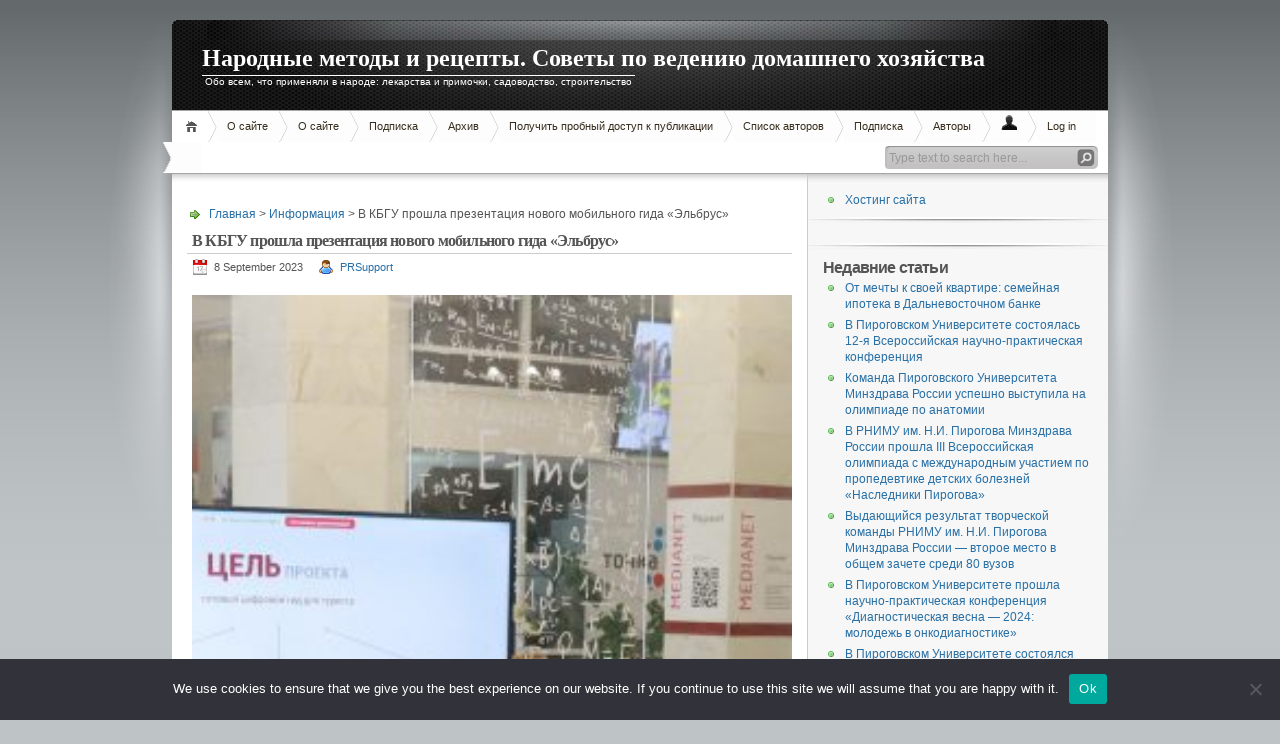

--- FILE ---
content_type: text/html; charset=UTF-8
request_url: https://www.narodnie-metody.ru/9738619-v-kbgu-proshla-prezentaciya-novogo-mobilnogo-gida-599o3/
body_size: 19945
content:
<!DOCTYPE html PUBLIC "-//W3C//DTD XHTML 1.1//EN" "http://www.w3.org/TR/xhtml11/DTD/xhtml11.dtd">

<html xmlns="http://www.w3.org/1999/xhtml">
<head profile="http://gmpg.org/xfn/11">
	<meta http-equiv="Content-Type" content="text/html; charset=UTF-8" />
	<meta http-equiv="X-UA-Compatible" content="IE=EmulateIE7" />
<title>В КБГУ прошла презентация нового мобильного гида «Эльбрус»</title>

<meta name="verify-admitad" content="3e7e3649a7" />

	<link rel="alternate" type="application/rss+xml" title="RSS 2.0 - все сообщения" href="https://www.narodnie-metody.ru/feed/" />
	<link rel="alternate" type="application/rss+xml" title="RSS 2.0 - все комментарии" href="https://www.narodnie-metody.ru/comments/feed/" />
	<link rel="pingback" href="https://www.narodnie-metody.ru/xmlrpc.php" />

	<link rel="stylesheet" href="https://www.narodnie-metody.ru/wp-content/themes/narod/style.min.css?c" type="text/css" media="screen, projection" />

	<!--[if IE]>
		<link rel="stylesheet" href="https://www.narodnie-metody.ru/wp-content/themes/narod/ie.css" type="text/css" media="screen" />
	<![endif]-->
	<!-- style END -->

	<!-- script START -->
	<script type="text/javascript" src="https://www.narodnie-metody.ru/wp-content/themes/narod/js/base.js"></script>
	<script type="text/javascript" src="https://www.narodnie-metody.ru/wp-content/themes/narod/js/menu.js"></script>
	<!-- script END -->

	<meta name='robots' content='max-image-preview:large' />
	<style>img:is([sizes="auto" i], [sizes^="auto," i]) { contain-intrinsic-size: 3000px 1500px }</style>
	<link rel='dns-prefetch' href='//www.narodnie-metody.ru' />
<script type="text/javascript">
/* <![CDATA[ */
window._wpemojiSettings = {"baseUrl":"https:\/\/s.w.org\/images\/core\/emoji\/15.1.0\/72x72\/","ext":".png","svgUrl":"https:\/\/s.w.org\/images\/core\/emoji\/15.1.0\/svg\/","svgExt":".svg","source":{"concatemoji":"https:\/\/www.narodnie-metody.ru\/wp-includes\/js\/wp-emoji-release.min.js?ver=6.8.1"}};
/*! This file is auto-generated */
!function(i,n){var o,s,e;function c(e){try{var t={supportTests:e,timestamp:(new Date).valueOf()};sessionStorage.setItem(o,JSON.stringify(t))}catch(e){}}function p(e,t,n){e.clearRect(0,0,e.canvas.width,e.canvas.height),e.fillText(t,0,0);var t=new Uint32Array(e.getImageData(0,0,e.canvas.width,e.canvas.height).data),r=(e.clearRect(0,0,e.canvas.width,e.canvas.height),e.fillText(n,0,0),new Uint32Array(e.getImageData(0,0,e.canvas.width,e.canvas.height).data));return t.every(function(e,t){return e===r[t]})}function u(e,t,n){switch(t){case"flag":return n(e,"\ud83c\udff3\ufe0f\u200d\u26a7\ufe0f","\ud83c\udff3\ufe0f\u200b\u26a7\ufe0f")?!1:!n(e,"\ud83c\uddfa\ud83c\uddf3","\ud83c\uddfa\u200b\ud83c\uddf3")&&!n(e,"\ud83c\udff4\udb40\udc67\udb40\udc62\udb40\udc65\udb40\udc6e\udb40\udc67\udb40\udc7f","\ud83c\udff4\u200b\udb40\udc67\u200b\udb40\udc62\u200b\udb40\udc65\u200b\udb40\udc6e\u200b\udb40\udc67\u200b\udb40\udc7f");case"emoji":return!n(e,"\ud83d\udc26\u200d\ud83d\udd25","\ud83d\udc26\u200b\ud83d\udd25")}return!1}function f(e,t,n){var r="undefined"!=typeof WorkerGlobalScope&&self instanceof WorkerGlobalScope?new OffscreenCanvas(300,150):i.createElement("canvas"),a=r.getContext("2d",{willReadFrequently:!0}),o=(a.textBaseline="top",a.font="600 32px Arial",{});return e.forEach(function(e){o[e]=t(a,e,n)}),o}function t(e){var t=i.createElement("script");t.src=e,t.defer=!0,i.head.appendChild(t)}"undefined"!=typeof Promise&&(o="wpEmojiSettingsSupports",s=["flag","emoji"],n.supports={everything:!0,everythingExceptFlag:!0},e=new Promise(function(e){i.addEventListener("DOMContentLoaded",e,{once:!0})}),new Promise(function(t){var n=function(){try{var e=JSON.parse(sessionStorage.getItem(o));if("object"==typeof e&&"number"==typeof e.timestamp&&(new Date).valueOf()<e.timestamp+604800&&"object"==typeof e.supportTests)return e.supportTests}catch(e){}return null}();if(!n){if("undefined"!=typeof Worker&&"undefined"!=typeof OffscreenCanvas&&"undefined"!=typeof URL&&URL.createObjectURL&&"undefined"!=typeof Blob)try{var e="postMessage("+f.toString()+"("+[JSON.stringify(s),u.toString(),p.toString()].join(",")+"));",r=new Blob([e],{type:"text/javascript"}),a=new Worker(URL.createObjectURL(r),{name:"wpTestEmojiSupports"});return void(a.onmessage=function(e){c(n=e.data),a.terminate(),t(n)})}catch(e){}c(n=f(s,u,p))}t(n)}).then(function(e){for(var t in e)n.supports[t]=e[t],n.supports.everything=n.supports.everything&&n.supports[t],"flag"!==t&&(n.supports.everythingExceptFlag=n.supports.everythingExceptFlag&&n.supports[t]);n.supports.everythingExceptFlag=n.supports.everythingExceptFlag&&!n.supports.flag,n.DOMReady=!1,n.readyCallback=function(){n.DOMReady=!0}}).then(function(){return e}).then(function(){var e;n.supports.everything||(n.readyCallback(),(e=n.source||{}).concatemoji?t(e.concatemoji):e.wpemoji&&e.twemoji&&(t(e.twemoji),t(e.wpemoji)))}))}((window,document),window._wpemojiSettings);
/* ]]> */
</script>
<style id='wp-emoji-styles-inline-css' type='text/css'>

	img.wp-smiley, img.emoji {
		display: inline !important;
		border: none !important;
		box-shadow: none !important;
		height: 1em !important;
		width: 1em !important;
		margin: 0 0.07em !important;
		vertical-align: -0.1em !important;
		background: none !important;
		padding: 0 !important;
	}
</style>
<link rel='stylesheet' id='wp-block-library-css' href='https://www.narodnie-metody.ru/wp-includes/css/dist/block-library/style.min.css?ver=6.8.1' type='text/css' media='all' />
<style id='classic-theme-styles-inline-css' type='text/css'>
/*! This file is auto-generated */
.wp-block-button__link{color:#fff;background-color:#32373c;border-radius:9999px;box-shadow:none;text-decoration:none;padding:calc(.667em + 2px) calc(1.333em + 2px);font-size:1.125em}.wp-block-file__button{background:#32373c;color:#fff;text-decoration:none}
</style>
<style id='global-styles-inline-css' type='text/css'>
:root{--wp--preset--aspect-ratio--square: 1;--wp--preset--aspect-ratio--4-3: 4/3;--wp--preset--aspect-ratio--3-4: 3/4;--wp--preset--aspect-ratio--3-2: 3/2;--wp--preset--aspect-ratio--2-3: 2/3;--wp--preset--aspect-ratio--16-9: 16/9;--wp--preset--aspect-ratio--9-16: 9/16;--wp--preset--color--black: #000000;--wp--preset--color--cyan-bluish-gray: #abb8c3;--wp--preset--color--white: #ffffff;--wp--preset--color--pale-pink: #f78da7;--wp--preset--color--vivid-red: #cf2e2e;--wp--preset--color--luminous-vivid-orange: #ff6900;--wp--preset--color--luminous-vivid-amber: #fcb900;--wp--preset--color--light-green-cyan: #7bdcb5;--wp--preset--color--vivid-green-cyan: #00d084;--wp--preset--color--pale-cyan-blue: #8ed1fc;--wp--preset--color--vivid-cyan-blue: #0693e3;--wp--preset--color--vivid-purple: #9b51e0;--wp--preset--gradient--vivid-cyan-blue-to-vivid-purple: linear-gradient(135deg,rgba(6,147,227,1) 0%,rgb(155,81,224) 100%);--wp--preset--gradient--light-green-cyan-to-vivid-green-cyan: linear-gradient(135deg,rgb(122,220,180) 0%,rgb(0,208,130) 100%);--wp--preset--gradient--luminous-vivid-amber-to-luminous-vivid-orange: linear-gradient(135deg,rgba(252,185,0,1) 0%,rgba(255,105,0,1) 100%);--wp--preset--gradient--luminous-vivid-orange-to-vivid-red: linear-gradient(135deg,rgba(255,105,0,1) 0%,rgb(207,46,46) 100%);--wp--preset--gradient--very-light-gray-to-cyan-bluish-gray: linear-gradient(135deg,rgb(238,238,238) 0%,rgb(169,184,195) 100%);--wp--preset--gradient--cool-to-warm-spectrum: linear-gradient(135deg,rgb(74,234,220) 0%,rgb(151,120,209) 20%,rgb(207,42,186) 40%,rgb(238,44,130) 60%,rgb(251,105,98) 80%,rgb(254,248,76) 100%);--wp--preset--gradient--blush-light-purple: linear-gradient(135deg,rgb(255,206,236) 0%,rgb(152,150,240) 100%);--wp--preset--gradient--blush-bordeaux: linear-gradient(135deg,rgb(254,205,165) 0%,rgb(254,45,45) 50%,rgb(107,0,62) 100%);--wp--preset--gradient--luminous-dusk: linear-gradient(135deg,rgb(255,203,112) 0%,rgb(199,81,192) 50%,rgb(65,88,208) 100%);--wp--preset--gradient--pale-ocean: linear-gradient(135deg,rgb(255,245,203) 0%,rgb(182,227,212) 50%,rgb(51,167,181) 100%);--wp--preset--gradient--electric-grass: linear-gradient(135deg,rgb(202,248,128) 0%,rgb(113,206,126) 100%);--wp--preset--gradient--midnight: linear-gradient(135deg,rgb(2,3,129) 0%,rgb(40,116,252) 100%);--wp--preset--font-size--small: 13px;--wp--preset--font-size--medium: 20px;--wp--preset--font-size--large: 36px;--wp--preset--font-size--x-large: 42px;--wp--preset--spacing--20: 0.44rem;--wp--preset--spacing--30: 0.67rem;--wp--preset--spacing--40: 1rem;--wp--preset--spacing--50: 1.5rem;--wp--preset--spacing--60: 2.25rem;--wp--preset--spacing--70: 3.38rem;--wp--preset--spacing--80: 5.06rem;--wp--preset--shadow--natural: 6px 6px 9px rgba(0, 0, 0, 0.2);--wp--preset--shadow--deep: 12px 12px 50px rgba(0, 0, 0, 0.4);--wp--preset--shadow--sharp: 6px 6px 0px rgba(0, 0, 0, 0.2);--wp--preset--shadow--outlined: 6px 6px 0px -3px rgba(255, 255, 255, 1), 6px 6px rgba(0, 0, 0, 1);--wp--preset--shadow--crisp: 6px 6px 0px rgba(0, 0, 0, 1);}:where(.is-layout-flex){gap: 0.5em;}:where(.is-layout-grid){gap: 0.5em;}body .is-layout-flex{display: flex;}.is-layout-flex{flex-wrap: wrap;align-items: center;}.is-layout-flex > :is(*, div){margin: 0;}body .is-layout-grid{display: grid;}.is-layout-grid > :is(*, div){margin: 0;}:where(.wp-block-columns.is-layout-flex){gap: 2em;}:where(.wp-block-columns.is-layout-grid){gap: 2em;}:where(.wp-block-post-template.is-layout-flex){gap: 1.25em;}:where(.wp-block-post-template.is-layout-grid){gap: 1.25em;}.has-black-color{color: var(--wp--preset--color--black) !important;}.has-cyan-bluish-gray-color{color: var(--wp--preset--color--cyan-bluish-gray) !important;}.has-white-color{color: var(--wp--preset--color--white) !important;}.has-pale-pink-color{color: var(--wp--preset--color--pale-pink) !important;}.has-vivid-red-color{color: var(--wp--preset--color--vivid-red) !important;}.has-luminous-vivid-orange-color{color: var(--wp--preset--color--luminous-vivid-orange) !important;}.has-luminous-vivid-amber-color{color: var(--wp--preset--color--luminous-vivid-amber) !important;}.has-light-green-cyan-color{color: var(--wp--preset--color--light-green-cyan) !important;}.has-vivid-green-cyan-color{color: var(--wp--preset--color--vivid-green-cyan) !important;}.has-pale-cyan-blue-color{color: var(--wp--preset--color--pale-cyan-blue) !important;}.has-vivid-cyan-blue-color{color: var(--wp--preset--color--vivid-cyan-blue) !important;}.has-vivid-purple-color{color: var(--wp--preset--color--vivid-purple) !important;}.has-black-background-color{background-color: var(--wp--preset--color--black) !important;}.has-cyan-bluish-gray-background-color{background-color: var(--wp--preset--color--cyan-bluish-gray) !important;}.has-white-background-color{background-color: var(--wp--preset--color--white) !important;}.has-pale-pink-background-color{background-color: var(--wp--preset--color--pale-pink) !important;}.has-vivid-red-background-color{background-color: var(--wp--preset--color--vivid-red) !important;}.has-luminous-vivid-orange-background-color{background-color: var(--wp--preset--color--luminous-vivid-orange) !important;}.has-luminous-vivid-amber-background-color{background-color: var(--wp--preset--color--luminous-vivid-amber) !important;}.has-light-green-cyan-background-color{background-color: var(--wp--preset--color--light-green-cyan) !important;}.has-vivid-green-cyan-background-color{background-color: var(--wp--preset--color--vivid-green-cyan) !important;}.has-pale-cyan-blue-background-color{background-color: var(--wp--preset--color--pale-cyan-blue) !important;}.has-vivid-cyan-blue-background-color{background-color: var(--wp--preset--color--vivid-cyan-blue) !important;}.has-vivid-purple-background-color{background-color: var(--wp--preset--color--vivid-purple) !important;}.has-black-border-color{border-color: var(--wp--preset--color--black) !important;}.has-cyan-bluish-gray-border-color{border-color: var(--wp--preset--color--cyan-bluish-gray) !important;}.has-white-border-color{border-color: var(--wp--preset--color--white) !important;}.has-pale-pink-border-color{border-color: var(--wp--preset--color--pale-pink) !important;}.has-vivid-red-border-color{border-color: var(--wp--preset--color--vivid-red) !important;}.has-luminous-vivid-orange-border-color{border-color: var(--wp--preset--color--luminous-vivid-orange) !important;}.has-luminous-vivid-amber-border-color{border-color: var(--wp--preset--color--luminous-vivid-amber) !important;}.has-light-green-cyan-border-color{border-color: var(--wp--preset--color--light-green-cyan) !important;}.has-vivid-green-cyan-border-color{border-color: var(--wp--preset--color--vivid-green-cyan) !important;}.has-pale-cyan-blue-border-color{border-color: var(--wp--preset--color--pale-cyan-blue) !important;}.has-vivid-cyan-blue-border-color{border-color: var(--wp--preset--color--vivid-cyan-blue) !important;}.has-vivid-purple-border-color{border-color: var(--wp--preset--color--vivid-purple) !important;}.has-vivid-cyan-blue-to-vivid-purple-gradient-background{background: var(--wp--preset--gradient--vivid-cyan-blue-to-vivid-purple) !important;}.has-light-green-cyan-to-vivid-green-cyan-gradient-background{background: var(--wp--preset--gradient--light-green-cyan-to-vivid-green-cyan) !important;}.has-luminous-vivid-amber-to-luminous-vivid-orange-gradient-background{background: var(--wp--preset--gradient--luminous-vivid-amber-to-luminous-vivid-orange) !important;}.has-luminous-vivid-orange-to-vivid-red-gradient-background{background: var(--wp--preset--gradient--luminous-vivid-orange-to-vivid-red) !important;}.has-very-light-gray-to-cyan-bluish-gray-gradient-background{background: var(--wp--preset--gradient--very-light-gray-to-cyan-bluish-gray) !important;}.has-cool-to-warm-spectrum-gradient-background{background: var(--wp--preset--gradient--cool-to-warm-spectrum) !important;}.has-blush-light-purple-gradient-background{background: var(--wp--preset--gradient--blush-light-purple) !important;}.has-blush-bordeaux-gradient-background{background: var(--wp--preset--gradient--blush-bordeaux) !important;}.has-luminous-dusk-gradient-background{background: var(--wp--preset--gradient--luminous-dusk) !important;}.has-pale-ocean-gradient-background{background: var(--wp--preset--gradient--pale-ocean) !important;}.has-electric-grass-gradient-background{background: var(--wp--preset--gradient--electric-grass) !important;}.has-midnight-gradient-background{background: var(--wp--preset--gradient--midnight) !important;}.has-small-font-size{font-size: var(--wp--preset--font-size--small) !important;}.has-medium-font-size{font-size: var(--wp--preset--font-size--medium) !important;}.has-large-font-size{font-size: var(--wp--preset--font-size--large) !important;}.has-x-large-font-size{font-size: var(--wp--preset--font-size--x-large) !important;}
:where(.wp-block-post-template.is-layout-flex){gap: 1.25em;}:where(.wp-block-post-template.is-layout-grid){gap: 1.25em;}
:where(.wp-block-columns.is-layout-flex){gap: 2em;}:where(.wp-block-columns.is-layout-grid){gap: 2em;}
:root :where(.wp-block-pullquote){font-size: 1.5em;line-height: 1.6;}
</style>
<link rel='stylesheet' id='custom-comments-css-css' href='https://www.narodnie-metody.ru/wp-content/plugins/bka-single/asset/styles.css?ver=6.8.1' type='text/css' media='all' />
<link rel='stylesheet' id='cookie-notice-front-css' href='https://www.narodnie-metody.ru/wp-content/plugins/cookie-notice/css/front.min.css?ver=2.4.16' type='text/css' media='all' />
<script type="text/javascript" id="cookie-notice-front-js-before">
/* <![CDATA[ */
var cnArgs = {"ajaxUrl":"https:\/\/www.narodnie-metody.ru\/wp-admin\/admin-ajax.php","nonce":"8c8b767b35","hideEffect":"fade","position":"bottom","onScroll":false,"onScrollOffset":100,"onClick":false,"cookieName":"cookie_notice_accepted","cookieTime":2592000,"cookieTimeRejected":2592000,"globalCookie":false,"redirection":false,"cache":false,"revokeCookies":false,"revokeCookiesOpt":"automatic"};
/* ]]> */
</script>
<script type="text/javascript" src="https://www.narodnie-metody.ru/wp-content/plugins/cookie-notice/js/front.min.js?ver=2.4.16" id="cookie-notice-front-js"></script>
<link rel="https://api.w.org/" href="https://www.narodnie-metody.ru/wp-json/" /><link rel="alternate" title="JSON" type="application/json" href="https://www.narodnie-metody.ru/wp-json/wp/v2/posts/60917" /><link rel="canonical" href="https://www.narodnie-metody.ru/9738619-v-kbgu-proshla-prezentaciya-novogo-mobilnogo-gida-599o3/" />
<link rel='shortlink' href='https://www.narodnie-metody.ru/?p=60917' />
<link rel="alternate" title="oEmbed (JSON)" type="application/json+oembed" href="https://www.narodnie-metody.ru/wp-json/oembed/1.0/embed?url=https%3A%2F%2Fwww.narodnie-metody.ru%2F9738619-v-kbgu-proshla-prezentaciya-novogo-mobilnogo-gida-599o3%2F" />
<meta name="description" content="6 сентября в Кабардино-Балкарском государственном университете им. Х. М. Бербекова прошла презентация итогов студенческой экспедиции «Курорт Эльбрус. Цифровой гид для туриста»."></head>


<body>
<!-- wrap START -->
<div id="wrap">

<!-- container START -->
<div id="container"  >

<!-- header START -->
<div id="header">

	<!-- banner START -->
		<!-- banner END -->

	<div id="caption">
		<h1 id="title"><a href="https://www.narodnie-metody.ru/">Народные методы и рецепты. Советы по ведению домашнего хозяйства</a></h1>
		<div id="tagline">Обо всем, что применяли в народе: лекарства и примочки, садоводство, строительство</div>
	</div>

	<div class="fixed"></div>
</div>
<!-- header END -->

<!-- navigation START -->
<div id="navigation">
	<!-- menus START -->
	<ul id="menus">
		<li class="page_item"><a class="home" title="Главная" href="https://www.narodnie-metody.ru/">Главная</a></li>
		<li class="page_item page-item-2"><a href="https://www.narodnie-metody.ru/about/">О сайте</a></li>
<li class="page_item page-item-1072"><a href="https://www.narodnie-metody.ru/about-2/">О сайте</a></li>
<li class="page_item page-item-1074"><a href="https://www.narodnie-metody.ru/podpiska-2/">Подписка</a></li>
<li class="page_item page-item-153"><a href="https://www.narodnie-metody.ru/arxiv/">Архив</a></li>
<li class="page_item page-item-124234"><a href="https://www.narodnie-metody.ru/poluchit-probnyj-dostup-k-publikacii/">Получить пробный доступ к публикации</a></li>
<li class="page_item page-item-137"><a href="https://www.narodnie-metody.ru/spisok-avtorov/">Список авторов</a></li>
<li class="page_item page-item-141"><a href="https://www.narodnie-metody.ru/podpiska/">Подписка</a></li>
<li class="page_item page-item-1073"><a href="https://www.narodnie-metody.ru/avtory/">Авторы</a></li>
		<li class="ii"><a title="Профиль" href="/wp-admin/"><img src="https://www.narodnie-metody.ru/wp-content/themes/narod/img/account.png"></a></li>
		<li class="page_item"></li>
		<li class="page_item"><a href="https://www.narodnie-metody.ru/wp-login.php">Log in</a></li>
		<li><a class="lastmenu" href="javascript:void(0);"></a></li>
	</ul>
	<!-- menus END -->

	<!-- searchbox START -->
	<div id="searchbox">
					<form action="https://www.narodnie-metody.ru" method="get">
				<div class="content">
					<input type="text" class="textfield" name="s" size="24" value="" />
					<input type="submit" class="button" value="" />
				</div>
			</form>
			</div>
<script type="text/javascript">
//<![CDATA[
	var searchbox = MGJS.$("searchbox");
	var searchtxt = MGJS.getElementsByClassName("textfield", "input", searchbox)[0];
	var searchbtn = MGJS.getElementsByClassName("button", "input", searchbox)[0];
	var tiptext = "Type text to search here...";
	if(searchtxt.value == "" || searchtxt.value == tiptext) {
		searchtxt.className += " searchtip";
		searchtxt.value = tiptext;
	}
	searchtxt.onfocus = function(e) {
		if(searchtxt.value == tiptext) {
			searchtxt.value = "";
			searchtxt.className = searchtxt.className.replace(" searchtip", "");
		}
	}
	searchtxt.onblur = function(e) {
		if(searchtxt.value == "") {
			searchtxt.className += " searchtip";
			searchtxt.value = tiptext;
		}
	}
	searchbtn.onclick = function(e) {
		if(searchtxt.value == "" || searchtxt.value == tiptext) {
			return false;
		}
	}
//]]>
</script>
	<!-- searchbox END -->

	<div class="fixed"></div>
</div>
<!-- navigation END -->

<!-- content START -->
<div id="content">

	<!-- main START -->
	<div id="main">

<br />
<div style="padding-left: 20px;">
</div>

	<div id="postpath">
		<a title="На главную страницу" href="https://www.narodnie-metody.ru/">Главная</a>
		 &gt; <a href="https://www.narodnie-metody.ru/category/informaciya/" rel="category tag">Информация</a>		 &gt; В КБГУ прошла презентация нового мобильного гида «Эльбрус»	</div>

	<div class="post" id="post-60917">
		<h2>В КБГУ прошла презентация нового мобильного гида «Эльбрус»</h2>
		<div class="info">
			<span class="date">8 September 2023</span>
			<span class="author"><a href="https://www.narodnie-metody.ru/author/prsupport/" title="Posts by PRSupport" rel="author">PRSupport</a></span>									<div class="fixed"></div>
		</div>
		<div class="content">
<div style="float: right; margin: 0 0 10px 10px;">
</div>
			<div id='body_204008_miss_1'></div> <p><img fetchpriority="high" decoding="async" src="https://kbsu.ru/wp-content/uploads/2023/09/prezentacija-cifrovogo-gida-jelbrus-5.jpg" alt="В КБГУ прошла презентация нового мобильного гида «Эльбрус»" height="1600" width="2400" style="object-fit: cover;"></p><p class="ql-align-justify">6 сентября в Кабардино-Балкарском государственном университете им. Х. М. Бербекова прошла презентация итогов студенческой экспедиции «Курорт Эльбрус. Цифровой гид для туриста».</p><p class="ql-align-justify">Напомним, что с 27 августа по 7 сентября 17 студентов из разных вузов России по инициативе государственного института развития Кавказ.РФ стали разработчиками цифрового гида «Эльбрус» на платформе VK Mini Apps.</p><blockquote><em>Это полноценный цифровой продукт, мультиплатформенное приложение, которое доступно на платформе ВКонтакте уже сегодня, т.е. туристы, которые интересуются курортом «Эльбрус», уже могут пользоваться этим приложением, и оно им поможет сориентироваться по имеющимся на курорте активностям, узнать о статусе канатных дорог, о погоде в Приэльбрусье, есть много и других функций, которые мы успели реализовать в процессе экспедиции, –&nbsp;</em>прокомментировала менеджер проектов в команде развития бизнеса ООО «ВКонтакте» Ксения Скитер.<em>&nbsp;– Мы очень довольны результатами этой экспедиции. Некоторые из ребят зарекомендовали себя настолько хорошо, что мы пригласили их в офис ВКонтакте, чтобы показать, как работают сотрудники. И я думаю, что некоторых из ребят мы были бы рады увидеть в качестве коллег в будущем.</em></blockquote><p class="ql-align-justify">Основная цель проекта – расширение аудитории и повышение привлекательности курорта «Эльбрус». Над ее достижением работали аналитики, разработчики и пиар-менеджеры мобильного гида «Эльбрус» из числа участников экспедиции.</p><blockquote><em>Цифровое мобильное приложение «Эльбрус» помогает сфокусировать внимание туриста на территории и продуктах, которые предлагает курорт, для составления плодотворной программы пребывания в границах подконтрольной курорту зоны. Важной задачей оказалась аккумуляция данных о курорте, смежной территории. Это инструмент, который помогает туристам выбрать ту информацию, которая им нужна и проведет их по правильному пути,&nbsp;</em></blockquote><p class="ql-align-justify">– рассказала о результатах своей части работы менеджер-аналитик студентка Томского государственного университета Анастасия Парамонова.</p><p class="ql-align-justify">С имеющимся на сегодняшний день функционалом приложения, его дизайном ознакомил менеджер разработки студент Института точной механики и оптики (г. Санкт-Петербург) Александр Полухин.</p><p class="ql-align-justify">Как отметили участники, далеко не все идеи, которые родились в ходе работы над проектом, удалось реализовать за 10 дней. Мобильное приложение будет развиваться и дорабатываться. Но в целом поставленная задача выполнена.</p><blockquote><em>Думаю, наше приложение понравится и будет хорошим помощником всем путешественникам по Приэльбрусью</em>,</blockquote><p class="ql-align-justify">– уверена участница проекта студентка КБГУ Марьяна Гошокова.</p><p><br></p>
    <p>Комментариев пока нет.</p>
<h4>Прочтите также:</h4><ul><li><a href="https://www.narodnie-metody.ru/studentka-kbgu-sovershila-bolshe-chem-puteshestvi-g28mu/">Студентка КБГУ совершила «Больше, чем путешествие» выставке-форуме «Россия»</a></li><li><a href="https://www.narodnie-metody.ru/kbgu-i-knitu-obsudili-voprosy-po-sovmestnomu-ucha-55/">КБГУ и КНИТУ обсудили вопросы по совместному участию в программе «Приоритет 2030»</a></li><li><a href="https://www.narodnie-metody.ru/5649453-kbgu-podvodit-predvaritelnye-itogi-realizacii-p-351t0/">КБГУ подводит предварительные итоги реализации программы «Приоритет 2023»</a></li><li><a href="https://www.narodnie-metody.ru/chto-pomogaet-snizit-stress-pered-zashhitojj-biznes-h7/">Что помогает снизить стресс перед защитой бизнес-проекта?</a></li><li><a href="https://www.narodnie-metody.ru/direktor-centra-ustojjchivogo-razvitiya-kbgu-vystup-6br/">Директор центра устойчивого развития КБГУ выступил с лекцией в рамках проекта РОЗ «Знание.Государство»</a></li></ul>			<div class="fixed"></div>
		</div>

		<div class="under">
			<span class="categories">Categories: </span><span><a href="https://www.narodnie-metody.ru/category/informaciya/" rel="category tag">Информация</a></span>			<span class="tags">Tags: </span><span></span>		</div>
	</div>
	<!-- related posts START -->
<table width="100%">
<tr valign="top">
<td width="50%">
<h3>Смотреть также:</h3>
<ul>
<? related_posts(); ?>
</ul>
</td>
<td>
</td>
</tr>
</table>
<script type="text/javascript" src="https://www.narodnie-metody.ru/wp-content/themes/narod/js/comment.js"></script>




	<div class="messagebox">
		Комментирование отключено.	</div>

	<div id="postnavi">
		<span class="prev"><a href="https://www.narodnie-metody.ru/rostekh-budet-gotovit-inzhenerov-marketologov-dlya-8v7/" rel="next">Ростех будет готовить инженеров-маркетологов для предприятий ОПК</a></span>
		<span class="next"><a href="https://www.narodnie-metody.ru/7074500-avtoshkola-avtopiter78-nadezhnoe-obuchenie-vozhdeni-4a9n/" rel="prev">Автошкола АвтоПитер78: надежное обучение вождению и получение прав</a></span>
		<div class="fixed"></div>
	</div>


	</div>
	<!-- main END -->

	
<!-- sidebar START -->
<div id="sidebar">

<!-- sidebar north START -->
<div id="northsidebar" class="sidebar">

	<div class="widget widget_feeds">
<li><a href="http://www.masterit.ru/hosting/">Хостинг сайта</a></li>
</div>
	<!-- showcase -->
	

	<!-- posts -->
		<div class="widget">
	</div>
	<div class="widget">
		<h3>Недавние статьи</h3>
		<ul>
			<li><a href="https://www.narodnie-metody.ru/ot-mechty-k-svoejj-kvartire-semejjnaya-ipoteka-v-dalnevost-3bfih/">От мечты к своей квартире: семейная ипотека в Дальневосточном банке</a></li><li><a href="https://www.narodnie-metody.ru/9578372-v-pirogovskom-universitete-sostoyalas-wws2k/">В Пироговском Университете состоялась 12-я Всероссийская научно-практическая конференция</a></li><li><a href="https://www.narodnie-metody.ru/publikaciya-komanda-pirogovskogo-universiteta-minzdrava-rossii-uspesh-iyfu/">Команда Пироговского Университета Минздрава России успешно выступила на олимпиаде по анатомии</a></li><li><a href="https://www.narodnie-metody.ru/v-rnimu-im-n-i-pirogova-minzdrava-rossii-proshla-fyyz7/">В РНИМУ им. Н.И. Пирогова Минздрава России прошла III Всероссийская олимпиада с международным участием по пропедевтике детских болезней «Наследники Пирогова»</a></li><li><a href="https://www.narodnie-metody.ru/1301251-vydayushhijjsya-rezultat-tvorcheskojj-komandy-rnim-16/">Выдающийся результат творческой команды РНИМУ им. Н.И. Пирогова Минздрава России — второе место в общем зачете среди 80 вузов</a></li><li><a href="https://www.narodnie-metody.ru/v-pirogovskom-universitete-proshla-nauchno-prakticheskaya-ko-zzgz/">В Пироговском Университете прошла научно-практическая конференция «Диагностическая весна — 2024: молодежь в онкодиагностике»</a></li><li><a href="https://www.narodnie-metody.ru/v-pirogovskom-universitete-sostoyalsya-pervyjj-vnutrennijj-ca/">В Пироговском Университете состоялся первый внутренний конкурс на поддержку проектов молодых ученых РНИМУ</a></li><li><a href="https://www.narodnie-metody.ru/delegaciya-ministerstva-zdravookhraneniya-respubl-cam/">Делегация Министерства здравоохранения Республики Армения посетила РНИМУ им. Н.И. Пирогова</a></li><li><a href="https://www.narodnie-metody.ru/novost-v-rnimu-im-n-i-pirogova-minzdrava-rossii-sos-oldu/">В РНИМУ им. Н.И. Пирогова Минздрава России состоялось очередное заседание Ученого совета</a></li><li><a href="https://www.narodnie-metody.ru/vrachi-rossijjskojj-detskojj-klinicheskojj-bolnicy-filial-4096b/">Врачи Российской детской клинической больницы — филиала РНИМУ им. Н.И. Пирогова Минздрава России вылечили девочку от «мраморной болезни»</a></li>		</ul>
	</div>
	

	<!-- recent comments -->
	
	<!-- tag cloud -->
	<div id="tag_cloud" class="widget">
		<h3>Облако тегов</h3>
		<a href="https://www.narodnie-metody.ru/tag/lte/" class="tag-cloud-link tag-link-1360 tag-link-position-1" style="font-size: 9.2666666666667pt;" aria-label="LTE (668 items)">LTE</a>
<a href="https://www.narodnie-metody.ru/tag/stanislav-kondrashov/" class="tag-cloud-link tag-link-20611 tag-link-position-2" style="font-size: 8.8666666666667pt;" aria-label="Stanislav Kondrashov (586 items)">Stanislav Kondrashov</a>
<a href="https://www.narodnie-metody.ru/tag/telf-ag/" class="tag-cloud-link tag-link-19634 tag-link-position-3" style="font-size: 10.4pt;" aria-label="Telf AG (1,007 items)">Telf AG</a>
<a href="https://www.narodnie-metody.ru/tag/analitika/" class="tag-cloud-link tag-link-3026 tag-link-position-4" style="font-size: 12.666666666667pt;" aria-label="Аналитика (2,180 items)">Аналитика</a>
<a href="https://www.narodnie-metody.ru/tag/guap/" class="tag-cloud-link tag-link-30322 tag-link-position-5" style="font-size: 10.2pt;" aria-label=" ГУАП (930 items)"> ГУАП</a>
<a href="https://www.narodnie-metody.ru/tag/dengi/" class="tag-cloud-link tag-link-2318 tag-link-position-6" style="font-size: 10pt;" aria-label="Деньги (870 items)">Деньги</a>
<a href="https://www.narodnie-metody.ru/tag/kondrashov/" class="tag-cloud-link tag-link-36790 tag-link-position-7" style="font-size: 9pt;" aria-label="Кондрашов (612 items)">Кондрашов</a>
<a href="https://www.narodnie-metody.ru/tag/mts-bank/" class="tag-cloud-link tag-link-8725 tag-link-position-8" style="font-size: 8.8666666666667pt;" aria-label="МТС Банк (586 items)">МТС Банк</a>
<a href="https://www.narodnie-metody.ru/tag/megafon/" class="tag-cloud-link tag-link-1363 tag-link-position-9" style="font-size: 9.3333333333333pt;" aria-label="МегаФон (689 items)">МегаФон</a>
<a href="https://www.narodnie-metody.ru/tag/moskva/" class="tag-cloud-link tag-link-1102 tag-link-position-10" style="font-size: 9.1333333333333pt;" aria-label="Москва (651 items)">Москва</a>
<a href="https://www.narodnie-metody.ru/tag/oprosy/" class="tag-cloud-link tag-link-10352 tag-link-position-11" style="font-size: 11.266666666667pt;" aria-label="Опросы (1,360 items)">Опросы</a>
<a href="https://www.narodnie-metody.ru/tag/pirogovskij-universitet/" class="tag-cloud-link tag-link-42901 tag-link-position-12" style="font-size: 16pt;" aria-label="Пироговский Университет (6,882 items)">Пироговский Университет</a>
<a href="https://www.narodnie-metody.ru/tag/rnimu/" class="tag-cloud-link tag-link-42900 tag-link-position-13" style="font-size: 16pt;" aria-label="РНИМУ (6,924 items)">РНИМУ</a>
<a href="https://www.narodnie-metody.ru/tag/rossiya/" class="tag-cloud-link tag-link-1274 tag-link-position-14" style="font-size: 9.6666666666667pt;" aria-label="Россия (771 items)">Россия</a>
<a href="https://www.narodnie-metody.ru/tag/spbpu/" class="tag-cloud-link tag-link-14790 tag-link-position-15" style="font-size: 10.2pt;" aria-label="СПбПУ (927 items)">СПбПУ</a>
<a href="https://www.narodnie-metody.ru/tag/sberstrahovanie/" class="tag-cloud-link tag-link-10500 tag-link-position-16" style="font-size: 8.3333333333333pt;" aria-label="СберСтрахование (490 items)">СберСтрахование</a>
<a href="https://www.narodnie-metody.ru/tag/sotovaya-svyaz/" class="tag-cloud-link tag-link-8581 tag-link-position-17" style="font-size: 9.2666666666667pt;" aria-label="Сотовая связь (673 items)">Сотовая связь</a>
<a href="https://www.narodnie-metody.ru/tag/stanislav/" class="tag-cloud-link tag-link-36789 tag-link-position-18" style="font-size: 9.9333333333333pt;" aria-label="Станислав (857 items)">Станислав</a>
<a href="https://www.narodnie-metody.ru/tag/finansy-i-investicii/" class="tag-cloud-link tag-link-6430 tag-link-position-19" style="font-size: 12.533333333333pt;" aria-label="Финансы и инвестиции (2,095 items)">Финансы и инвестиции</a>
<a href="https://www.narodnie-metody.ru/tag/finansy-i-ekonomika/" class="tag-cloud-link tag-link-6469 tag-link-position-20" style="font-size: 12.133333333333pt;" aria-label="Финансы и экономика (1,828 items)">Финансы и экономика</a>
<a href="https://www.narodnie-metody.ru/tag/aviaciya/" class="tag-cloud-link tag-link-7908 tag-link-position-21" style="font-size: 8pt;" aria-label="авиация (434 items)">авиация</a>
<a href="https://www.narodnie-metody.ru/tag/banki/" class="tag-cloud-link tag-link-197 tag-link-position-22" style="font-size: 10.6pt;" aria-label="банки (1,081 items)">банки</a>
<a href="https://www.narodnie-metody.ru/tag/bezopasnost/" class="tag-cloud-link tag-link-1144 tag-link-position-23" style="font-size: 9.4pt;" aria-label="безопасность (701 items)">безопасность</a>
<a href="https://www.narodnie-metody.ru/tag/biznes/" class="tag-cloud-link tag-link-1379 tag-link-position-24" style="font-size: 11.666666666667pt;" aria-label="бизнес (1,539 items)">бизнес</a>
<a href="https://www.narodnie-metody.ru/tag/dmitrij/" class="tag-cloud-link tag-link-40935 tag-link-position-25" style="font-size: 8.7333333333333pt;" aria-label="дмитрий (562 items)">дмитрий</a>
<a href="https://www.narodnie-metody.ru/tag/zdorove/" class="tag-cloud-link tag-link-733 tag-link-position-26" style="font-size: 15.933333333333pt;" aria-label="здоровье (6,792 items)">здоровье</a>
<a href="https://www.narodnie-metody.ru/tag/investicii/" class="tag-cloud-link tag-link-2033 tag-link-position-27" style="font-size: 9.4pt;" aria-label="инвестиции (710 items)">инвестиции</a>
<a href="https://www.narodnie-metody.ru/tag/internet/" class="tag-cloud-link tag-link-746 tag-link-position-28" style="font-size: 9.7333333333333pt;" aria-label="интернет (785 items)">интернет</a>
<a href="https://www.narodnie-metody.ru/tag/issledovaniya/" class="tag-cloud-link tag-link-5940 tag-link-position-29" style="font-size: 12.333333333333pt;" aria-label="исследования (1,960 items)">исследования</a>
<a href="https://www.narodnie-metody.ru/tag/marketing/" class="tag-cloud-link tag-link-2213 tag-link-position-30" style="font-size: 12.533333333333pt;" aria-label="маркетинг (2,066 items)">маркетинг</a>
<a href="https://www.narodnie-metody.ru/tag/medicina/" class="tag-cloud-link tag-link-799 tag-link-position-31" style="font-size: 15.8pt;" aria-label="медицина (6,440 items)">медицина</a>
<a href="https://www.narodnie-metody.ru/tag/nauka/" class="tag-cloud-link tag-link-7057 tag-link-position-32" style="font-size: 8.9333333333333pt;" aria-label="наука (601 items)">наука</a>
<a href="https://www.narodnie-metody.ru/tag/nedvizhimost/" class="tag-cloud-link tag-link-1409 tag-link-position-33" style="font-size: 11.2pt;" aria-label="недвижимость (1,310 items)">недвижимость</a>
<a href="https://www.narodnie-metody.ru/tag/novostrojki/" class="tag-cloud-link tag-link-1320 tag-link-position-34" style="font-size: 9.6666666666667pt;" aria-label="новостройки (782 items)">новостройки</a>
<a href="https://www.narodnie-metody.ru/tag/obrazovanie/" class="tag-cloud-link tag-link-1733 tag-link-position-35" style="font-size: 10.666666666667pt;" aria-label="образование (1,100 items)">образование</a>
<a href="https://www.narodnie-metody.ru/tag/obshhestvo/" class="tag-cloud-link tag-link-842 tag-link-position-36" style="font-size: 11.8pt;" aria-label="общество (1,611 items)">общество</a>
<a href="https://www.narodnie-metody.ru/tag/politika/" class="tag-cloud-link tag-link-894 tag-link-position-37" style="font-size: 8.4pt;" aria-label="политика (496 items)">политика</a>
<a href="https://www.narodnie-metody.ru/tag/regiony/" class="tag-cloud-link tag-link-5816 tag-link-position-38" style="font-size: 8.3333333333333pt;" aria-label="регионы (486 items)">регионы</a>
<a href="https://www.narodnie-metody.ru/tag/rejting/" class="tag-cloud-link tag-link-2446 tag-link-position-39" style="font-size: 8.6pt;" aria-label="рейтинг (535 items)">рейтинг</a>
<a href="https://www.narodnie-metody.ru/tag/straxovanie/" class="tag-cloud-link tag-link-4977 tag-link-position-40" style="font-size: 12.6pt;" aria-label="страхование (2,140 items)">страхование</a>
<a href="https://www.narodnie-metody.ru/tag/straxovoj-polis/" class="tag-cloud-link tag-link-6122 tag-link-position-41" style="font-size: 9.0666666666667pt;" aria-label="страховой полис (625 items)">страховой полис</a>
<a href="https://www.narodnie-metody.ru/tag/stroitelstvo/" class="tag-cloud-link tag-link-1017 tag-link-position-42" style="font-size: 8.9333333333333pt;" aria-label="строительство (595 items)">строительство</a>
<a href="https://www.narodnie-metody.ru/tag/texnologii/" class="tag-cloud-link tag-link-2085 tag-link-position-43" style="font-size: 8.2pt;" aria-label="технологии (470 items)">технологии</a>
<a href="https://www.narodnie-metody.ru/tag/finansy/" class="tag-cloud-link tag-link-1745 tag-link-position-44" style="font-size: 10.133333333333pt;" aria-label="финансы (902 items)">финансы</a>
<a href="https://www.narodnie-metody.ru/tag/ekonomika/" class="tag-cloud-link tag-link-2495 tag-link-position-45" style="font-size: 11.333333333333pt;" aria-label="экономика (1,389 items)">экономика</a>	</div>

</div>
<!-- sidebar north END -->

<div id="centersidebar">

	<!-- sidebar east START -->
	<div class="sidebar">
	
		<!-- categories -->

		<div class="widget">
			<h3>Категории</h3>
<table border="0">
<tr valign="top">
<td>
			<ul>
					<li class="cat-item cat-item-3022"><a href="https://www.narodnie-metody.ru/category/asics/">ASICS</a>
</li>
	<li class="cat-item cat-item-3031"><a href="https://www.narodnie-metody.ru/category/english-online/">english online</a>
</li>
	<li class="cat-item cat-item-3072"><a href="https://www.narodnie-metody.ru/category/avtomobili/">Автомобили</a>
</li>
	<li class="cat-item cat-item-2928"><a href="https://www.narodnie-metody.ru/category/akcii/">Акции</a>
</li>
	<li class="cat-item cat-item-3052"><a href="https://www.narodnie-metody.ru/category/analitika/">Аналитика</a>
</li>
	<li class="cat-item cat-item-3030"><a href="https://www.narodnie-metody.ru/category/anglijskij-onlajn/">английский онлайн</a>
</li>
	<li class="cat-item cat-item-3181"><a href="https://www.narodnie-metody.ru/category/audit/">Аудит</a>
</li>
	<li class="cat-item cat-item-3024"><a href="https://www.narodnie-metody.ru/category/begovye-krossovki/">беговые кроссовки</a>
</li>
	<li class="cat-item cat-item-2892"><a href="https://www.narodnie-metody.ru/category/biznes/">Бизнес</a>
</li>
	<li class="cat-item cat-item-3262"><a href="https://www.narodnie-metody.ru/category/blagotvoritelnost/">Благотворительность</a>
</li>
	<li class="cat-item cat-item-3133"><a href="https://www.narodnie-metody.ru/category/vakansii/">Вакансии</a>
</li>
	<li class="cat-item cat-item-533"><a href="https://www.narodnie-metody.ru/category/video/">Видео</a>
</li>
	<li class="cat-item cat-item-64"><a href="https://www.narodnie-metody.ru/category/vnutrennee-primenenie/">Внутреннее применение</a>
</li>
	<li class="cat-item cat-item-534"><a href="https://www.narodnie-metody.ru/category/volosy/">Волосы</a>
</li>
	<li class="cat-item cat-item-2129"><a href="https://www.narodnie-metody.ru/category/vystavki/">Выставки</a>
</li>
	<li class="cat-item cat-item-2479"><a href="https://www.narodnie-metody.ru/category/glavnaya/">Главная</a>
</li>
	<li class="cat-item cat-item-535"><a href="https://www.narodnie-metody.ru/category/golova/">голова</a>
</li>
	<li class="cat-item cat-item-536"><a href="https://www.narodnie-metody.ru/category/gorlo/">Горло</a>
</li>
	<li class="cat-item cat-item-3278"><a href="https://www.narodnie-metody.ru/category/dvizhenie/">Движение</a>
</li>
	<li class="cat-item cat-item-2303"><a href="https://www.narodnie-metody.ru/category/dengi/">Деньги</a>
</li>
	<li class="cat-item cat-item-3090"><a href="https://www.narodnie-metody.ru/category/deti/">Дети</a>
</li>
	<li class="cat-item cat-item-3162"><a href="https://www.narodnie-metody.ru/category/detyam/">Детям</a>
</li>
	<li class="cat-item cat-item-537"><a href="https://www.narodnie-metody.ru/category/dlya-vsej-semya/">Для всей семья</a>
</li>
	<li class="cat-item cat-item-211"><a href="https://www.narodnie-metody.ru/category/domashnie-sovety/">Домашние советы</a>
</li>
	<li class="cat-item cat-item-3250"><a href="https://www.narodnie-metody.ru/category/zhivotnye/">Животные</a>
</li>
	<li class="cat-item cat-item-3214"><a href="https://www.narodnie-metody.ru/category/zhkx/">ЖКХ</a>
</li>
	<li class="cat-item cat-item-2360"><a href="https://www.narodnie-metody.ru/category/zarabotat/">Заработать</a>
</li>
	<li class="cat-item cat-item-3051"><a href="https://www.narodnie-metody.ru/category/zdorove/">Здоровье</a>
</li>
	<li class="cat-item cat-item-538"><a href="https://www.narodnie-metody.ru/category/zuby/">Зубы</a>
</li>
	<li class="cat-item cat-item-3032"><a href="https://www.narodnie-metody.ru/category/izucheniya-anglijskogo-yazyka/">изучения английского языка</a>
</li>
	<li class="cat-item cat-item-2981"><a href="https://www.narodnie-metody.ru/category/iinternet/">Иинтернет</a>
</li>
	<li class="cat-item cat-item-2357"><a href="https://www.narodnie-metody.ru/category/investicii/">Инвестиции</a>
</li>
	<li class="cat-item cat-item-2979"><a href="https://www.narodnie-metody.ru/category/internet/">Интернет</a>
</li>
	<li class="cat-item cat-item-45"><a href="https://www.narodnie-metody.ru/category/informaciya/">Информация</a>
</li>
	<li class="cat-item cat-item-3261"><a href="https://www.narodnie-metody.ru/category/iskusstvo/">Искусство</a>
</li>
	<li class="cat-item cat-item-3035"><a href="https://www.narodnie-metody.ru/category/kino/">Кино</a>
</li>
	<li class="cat-item cat-item-3063"><a href="https://www.narodnie-metody.ru/category/knigi/">Книги</a>
</li>
	<li class="cat-item cat-item-539"><a href="https://www.narodnie-metody.ru/category/kozha/">Кожа</a>
</li>
	<li class="cat-item cat-item-2342"><a href="https://www.narodnie-metody.ru/category/konkurs/">Конкурс</a>
</li>
	<li class="cat-item cat-item-2347"><a href="https://www.narodnie-metody.ru/category/konkursy/">Конкурсы</a>
</li>
	<li class="cat-item cat-item-3298"><a href="https://www.narodnie-metody.ru/category/koncerty/">Концерты</a>
</li>
	<li class="cat-item cat-item-2506"><a href="https://www.narodnie-metody.ru/category/krasota/">красота</a>
</li>
	<li class="cat-item cat-item-2302"><a href="https://www.narodnie-metody.ru/category/kredity/">Кредиты</a>
</li>
	<li class="cat-item cat-item-2355"><a href="https://www.narodnie-metody.ru/category/kriptovalyuta/">Криптовалюта</a>
</li>
	<li class="cat-item cat-item-2407"><a href="https://www.narodnie-metody.ru/category/kultura/">Культура</a>
</li>
	<li class="cat-item cat-item-2361"><a href="https://www.narodnie-metody.ru/category/kupit/">Купить</a>
</li>
	<li class="cat-item cat-item-3125"><a href="https://www.narodnie-metody.ru/category/lizing/">Лизинг</a>
</li>
	<li class="cat-item cat-item-3224"><a href="https://www.narodnie-metody.ru/category/magaziny/">Магазины</a>
</li>
	<li class="cat-item cat-item-3182"><a href="https://www.narodnie-metody.ru/category/marketing/">Маркетинг</a>
</li>
	<li class="cat-item cat-item-3020"><a href="https://www.narodnie-metody.ru/category/megasport/">Мегаспорт</a>
</li>
	<li class="cat-item cat-item-3062"><a href="https://www.narodnie-metody.ru/category/media/">Медиа</a>
</li>
	<li class="cat-item cat-item-2932"><a href="https://www.narodnie-metody.ru/category/medicina/">Медицина</a>
</li>
	<li class="cat-item cat-item-47"><a href="https://www.narodnie-metody.ru/category/medicina-narodov-mira/">Медицина народов мира</a>
</li>
	<li class="cat-item cat-item-2478"><a href="https://www.narodnie-metody.ru/category/meropriyatiya/">Мероприятия</a>
</li>
	<li class="cat-item cat-item-2505"><a href="https://www.narodnie-metody.ru/category/moda/">Мода</a>
</li>
	<li class="cat-item cat-item-2477"><a href="https://www.narodnie-metody.ru/category/molodezh/">Молодежь</a>
</li>
	<li class="cat-item cat-item-2128"><a href="https://www.narodnie-metody.ru/category/muzei/">Музеи</a>
</li>
	<li class="cat-item cat-item-3136"><a href="https://www.narodnie-metody.ru/category/muzyka/">Музыка</a>
</li>
	<li class="cat-item cat-item-3399"><a href="https://www.narodnie-metody.ru/category/nagrady/">Награды</a>
</li>
	<li class="cat-item cat-item-1"><a href="https://www.narodnie-metody.ru/category/naruzhnogo-primeneniya/">Наружного применения</a>
</li>
	<li class="cat-item cat-item-3173"><a href="https://www.narodnie-metody.ru/category/nedvizhimost/">Недвижимость</a>
</li>
	<li class="cat-item cat-item-2409"><a href="https://www.narodnie-metody.ru/category/nekommercheskie-organizacii/">Некоммерческие организации</a>
</li>
	<li class="cat-item cat-item-540"><a href="https://www.narodnie-metody.ru/category/nervy/">Нервы</a>
</li>
	<li class="cat-item cat-item-1849"><a href="https://www.narodnie-metody.ru/category/novosti/">Новости</a>
</li>
	<li class="cat-item cat-item-3299"><a href="https://www.narodnie-metody.ru/category/novyj-god/">Новый Год</a>
</li>
	<li class="cat-item cat-item-3560"><a href="https://www.narodnie-metody.ru/category/oborudovanie/">Оборудование</a>
</li>
	<li class="cat-item cat-item-3118"><a href="https://www.narodnie-metody.ru/category/obrazovanie/">Образование</a>
</li>
	<li class="cat-item cat-item-3033"><a href="https://www.narodnie-metody.ru/category/obrazovatelnye-startapy/">образовательные стартапы</a>
</li>
	<li class="cat-item cat-item-3021"><a href="https://www.narodnie-metody.ru/category/obuv-dlya-bega/">обувь для бега</a>
</li>
	<li class="cat-item cat-item-2751"><a href="https://www.narodnie-metody.ru/category/obuchenie/">обучение</a>
</li>
	<li class="cat-item cat-item-2408"><a href="https://www.narodnie-metody.ru/category/obshhestvo/">Общество</a>
</li>
	<li class="cat-item cat-item-2991"><a href="https://www.narodnie-metody.ru/category/otdelochnye-materialy/">Отделочные материалы</a>
</li>
	<li class="cat-item cat-item-3242"><a href="https://www.narodnie-metody.ru/category/otdyx/">Отдых</a>
</li>
	<li class="cat-item cat-item-541"><a href="https://www.narodnie-metody.ru/category/ochistka-organizma/">Очистка организма</a>
</li>
	<li class="cat-item cat-item-3223"><a href="https://www.narodnie-metody.ru/category/podarki/">Подарки</a>
</li>
	<li class="cat-item cat-item-542"><a href="https://www.narodnie-metody.ru/category/pozvonochnik/">Позвоночник</a>
</li>
	<li class="cat-item cat-item-3354"><a href="https://www.narodnie-metody.ru/category/politika/">Политика</a>
</li>
	<li class="cat-item cat-item-3244"><a href="https://www.narodnie-metody.ru/category/prazdniki/">Праздники</a>
</li>
	<li class="cat-item cat-item-3073"><a href="https://www.narodnie-metody.ru/category/press-relizy/">Пресс-релизы</a>
</li>
	<li class="cat-item cat-item-2340"><a href="https://www.narodnie-metody.ru/category/priz/">Приз</a>
</li>
	<li class="cat-item cat-item-2988"><a href="https://www.narodnie-metody.ru/category/prilozheniya/">Приложения</a>
</li>
	<li class="cat-item cat-item-3247"><a href="https://www.narodnie-metody.ru/category/programmy/">Программы</a>
</li>
	<li class="cat-item cat-item-3561"><a href="https://www.narodnie-metody.ru/category/prodazha/">Продажа</a>
</li>
	<li class="cat-item cat-item-3045"><a href="https://www.narodnie-metody.ru/category/prodazhi/">Продажи</a>
</li>
	<li class="cat-item cat-item-3079"><a href="https://www.narodnie-metody.ru/category/proizvodstvo/">Производство</a>
</li>
	<li class="cat-item cat-item-3319"><a href="https://www.narodnie-metody.ru/category/proisshestviya/">Происшествия</a>
</li>
	<li class="cat-item cat-item-3514"><a href="https://www.narodnie-metody.ru/category/promyshlennost/">Промышленность</a>
</li>
	<li class="cat-item cat-item-543"><a href="https://www.narodnie-metody.ru/category/prostuda/">простуда</a>
</li>
	<li class="cat-item cat-item-3243"><a href="https://www.narodnie-metody.ru/category/puteshestviya/">Путешествия</a>
</li>
	<li class="cat-item cat-item-3324"><a href="https://www.narodnie-metody.ru/category/rabota-biznes/">Работа Бизнес</a>
</li>
	<li class="cat-item cat-item-3204"><a href="https://www.narodnie-metody.ru/category/razvlecheniya/">Развлечения</a>
</li>
	<li class="cat-item cat-item-3028"><a href="https://www.narodnie-metody.ru/category/reklama/">Реклама</a>
</li>
	<li class="cat-item cat-item-3061"><a href="https://www.narodnie-metody.ru/category/reklama-i-marketing/">Реклама и маркетинг</a>
</li>
	<li class="cat-item cat-item-2702"><a href="https://www.narodnie-metody.ru/category/samorazvitie/">Саморазвитие</a>
</li>
	<li class="cat-item cat-item-3595"><a href="https://www.narodnie-metody.ru/category/seminary/">Семинары</a>
</li>
	<li class="cat-item cat-item-2480"><a href="https://www.narodnie-metody.ru/category/semya-i-zdorove/">Семья и здоровье</a>
</li>
	<li class="cat-item cat-item-3606"><a href="https://www.narodnie-metody.ru/category/servisy/">Сервисы</a>
</li>
	<li class="cat-item cat-item-3044"><a href="https://www.narodnie-metody.ru/category/skidki/">Скидки</a>
</li>
	<li class="cat-item cat-item-544"><a href="https://www.narodnie-metody.ru/category/snizhenie-vesa/">Снижение веса</a>
</li>
	<li class="cat-item cat-item-3092"><a href="https://www.narodnie-metody.ru/category/sobytiya/">События</a>
</li>
	<li class="cat-item cat-item-129"><a href="https://www.narodnie-metody.ru/category/sovremennye-metody/">Современные методы</a>
</li>
	<li class="cat-item cat-item-545"><a href="https://www.narodnie-metody.ru/category/sosudy/">Сосуды</a>
</li>
	<li class="cat-item cat-item-3496"><a href="https://www.narodnie-metody.ru/category/soft/">Софт</a>
</li>
	<li class="cat-item cat-item-2940"><a href="https://www.narodnie-metody.ru/category/sport/">Спорт</a>
</li>
	<li class="cat-item cat-item-3023"><a href="https://www.narodnie-metody.ru/category/sportivnaya-obuv/">спортивная обувь</a>
</li>
	<li class="cat-item cat-item-546"><a href="https://www.narodnie-metody.ru/category/stati/">Статьи</a>
</li>
	<li class="cat-item cat-item-3015"><a href="https://www.narodnie-metody.ru/category/stroitelnye-materialy/">Строительные материалы</a>
</li>
	<li class="cat-item cat-item-2992"><a href="https://www.narodnie-metody.ru/category/stroitelstvo/">Строительство</a>
</li>
	<li class="cat-item cat-item-3377"><a href="https://www.narodnie-metody.ru/category/texnologii/">Технологии</a>
</li>
	<li class="cat-item cat-item-3460"><a href="https://www.narodnie-metody.ru/category/torgovlya/">Торговля</a>
</li>
	<li class="cat-item cat-item-2910"><a href="https://www.narodnie-metody.ru/category/turizm/">Туризм</a>
</li>
	<li class="cat-item cat-item-547"><a href="https://www.narodnie-metody.ru/category/ugri/">Угри</a>
</li>
	<li class="cat-item cat-item-3213"><a href="https://www.narodnie-metody.ru/category/uslugi/">Услуги</a>
</li>
	<li class="cat-item cat-item-548"><a href="https://www.narodnie-metody.ru/category/ushi/">Уши</a>
</li>
	<li class="cat-item cat-item-2750"><a href="https://www.narodnie-metody.ru/category/finansy/">Финансы</a>
</li>
	<li class="cat-item cat-item-85"><a href="https://www.narodnie-metody.ru/category/cikly-statej/">Циклы статей</a>
</li>
	<li class="cat-item cat-item-3205"><a href="https://www.narodnie-metody.ru/category/ekzotika/">Экзотика</a>
</li>
	<li class="cat-item cat-item-3355"><a href="https://www.narodnie-metody.ru/category/ekonomika/">Экономика</a>
</li>
			</ul>
</td>
<td>
</td>
</tr>
</table>

		</div>
		</div>
	<!-- sidebar east END -->

	<!-- sidebar west START -->
	<div id="westsidebar" class="sidebar">
	

		</div>
	<!-- sidebar west END -->
	<div class="fixed"></div>
</div>

<!-- sidebar south START -->
<div id="southsidebar" class="sidebar">
<div class="widget">
</div>
	<!-- archives -->
	<div class="widget">
		<h3>Архивы</h3>
					<ul>
					<li><a href='https://www.narodnie-metody.ru/2026/01/'>January 2026</a></li>
	<li><a href='https://www.narodnie-metody.ru/2025/12/'>December 2025</a></li>
	<li><a href='https://www.narodnie-metody.ru/2025/11/'>November 2025</a></li>
	<li><a href='https://www.narodnie-metody.ru/2025/10/'>October 2025</a></li>
	<li><a href='https://www.narodnie-metody.ru/2025/09/'>September 2025</a></li>
	<li><a href='https://www.narodnie-metody.ru/2025/08/'>August 2025</a></li>
	<li><a href='https://www.narodnie-metody.ru/2025/07/'>July 2025</a></li>
	<li><a href='https://www.narodnie-metody.ru/2025/06/'>June 2025</a></li>
	<li><a href='https://www.narodnie-metody.ru/2025/05/'>May 2025</a></li>
	<li><a href='https://www.narodnie-metody.ru/2025/04/'>April 2025</a></li>
	<li><a href='https://www.narodnie-metody.ru/2025/03/'>March 2025</a></li>
	<li><a href='https://www.narodnie-metody.ru/2025/02/'>February 2025</a></li>
	<li><a href='https://www.narodnie-metody.ru/2025/01/'>January 2025</a></li>
	<li><a href='https://www.narodnie-metody.ru/2024/12/'>December 2024</a></li>
	<li><a href='https://www.narodnie-metody.ru/2024/11/'>November 2024</a></li>
	<li><a href='https://www.narodnie-metody.ru/2024/10/'>October 2024</a></li>
	<li><a href='https://www.narodnie-metody.ru/2024/09/'>September 2024</a></li>
	<li><a href='https://www.narodnie-metody.ru/2024/08/'>August 2024</a></li>
	<li><a href='https://www.narodnie-metody.ru/2024/07/'>July 2024</a></li>
	<li><a href='https://www.narodnie-metody.ru/2024/06/'>June 2024</a></li>
	<li><a href='https://www.narodnie-metody.ru/2024/05/'>May 2024</a></li>
	<li><a href='https://www.narodnie-metody.ru/2024/04/'>April 2024</a></li>
	<li><a href='https://www.narodnie-metody.ru/2024/03/'>March 2024</a></li>
	<li><a href='https://www.narodnie-metody.ru/2024/02/'>February 2024</a></li>
	<li><a href='https://www.narodnie-metody.ru/2024/01/'>January 2024</a></li>
	<li><a href='https://www.narodnie-metody.ru/2023/12/'>December 2023</a></li>
	<li><a href='https://www.narodnie-metody.ru/2023/11/'>November 2023</a></li>
	<li><a href='https://www.narodnie-metody.ru/2023/10/'>October 2023</a></li>
	<li><a href='https://www.narodnie-metody.ru/2023/09/'>September 2023</a></li>
	<li><a href='https://www.narodnie-metody.ru/2023/08/'>August 2023</a></li>
	<li><a href='https://www.narodnie-metody.ru/2023/07/'>July 2023</a></li>
	<li><a href='https://www.narodnie-metody.ru/2023/06/'>June 2023</a></li>
	<li><a href='https://www.narodnie-metody.ru/2023/05/'>May 2023</a></li>
	<li><a href='https://www.narodnie-metody.ru/2023/04/'>April 2023</a></li>
	<li><a href='https://www.narodnie-metody.ru/2023/03/'>March 2023</a></li>
	<li><a href='https://www.narodnie-metody.ru/2023/02/'>February 2023</a></li>
	<li><a href='https://www.narodnie-metody.ru/2023/01/'>January 2023</a></li>
	<li><a href='https://www.narodnie-metody.ru/2022/12/'>December 2022</a></li>
	<li><a href='https://www.narodnie-metody.ru/2022/11/'>November 2022</a></li>
	<li><a href='https://www.narodnie-metody.ru/2022/10/'>October 2022</a></li>
	<li><a href='https://www.narodnie-metody.ru/2022/09/'>September 2022</a></li>
	<li><a href='https://www.narodnie-metody.ru/2022/08/'>August 2022</a></li>
	<li><a href='https://www.narodnie-metody.ru/2022/07/'>July 2022</a></li>
	<li><a href='https://www.narodnie-metody.ru/2022/06/'>June 2022</a></li>
	<li><a href='https://www.narodnie-metody.ru/2022/05/'>May 2022</a></li>
	<li><a href='https://www.narodnie-metody.ru/2022/04/'>April 2022</a></li>
	<li><a href='https://www.narodnie-metody.ru/2022/03/'>March 2022</a></li>
	<li><a href='https://www.narodnie-metody.ru/2022/02/'>February 2022</a></li>
	<li><a href='https://www.narodnie-metody.ru/2022/01/'>January 2022</a></li>
	<li><a href='https://www.narodnie-metody.ru/2021/12/'>December 2021</a></li>
	<li><a href='https://www.narodnie-metody.ru/2021/11/'>November 2021</a></li>
	<li><a href='https://www.narodnie-metody.ru/2021/10/'>October 2021</a></li>
	<li><a href='https://www.narodnie-metody.ru/2021/09/'>September 2021</a></li>
	<li><a href='https://www.narodnie-metody.ru/2021/08/'>August 2021</a></li>
	<li><a href='https://www.narodnie-metody.ru/2021/07/'>July 2021</a></li>
	<li><a href='https://www.narodnie-metody.ru/2021/06/'>June 2021</a></li>
	<li><a href='https://www.narodnie-metody.ru/2021/05/'>May 2021</a></li>
	<li><a href='https://www.narodnie-metody.ru/2021/04/'>April 2021</a></li>
	<li><a href='https://www.narodnie-metody.ru/2021/03/'>March 2021</a></li>
	<li><a href='https://www.narodnie-metody.ru/2021/02/'>February 2021</a></li>
	<li><a href='https://www.narodnie-metody.ru/2021/01/'>January 2021</a></li>
	<li><a href='https://www.narodnie-metody.ru/2020/12/'>December 2020</a></li>
	<li><a href='https://www.narodnie-metody.ru/2020/11/'>November 2020</a></li>
	<li><a href='https://www.narodnie-metody.ru/2020/10/'>October 2020</a></li>
	<li><a href='https://www.narodnie-metody.ru/2020/09/'>September 2020</a></li>
	<li><a href='https://www.narodnie-metody.ru/2020/08/'>August 2020</a></li>
	<li><a href='https://www.narodnie-metody.ru/2020/07/'>July 2020</a></li>
	<li><a href='https://www.narodnie-metody.ru/2020/06/'>June 2020</a></li>
	<li><a href='https://www.narodnie-metody.ru/2020/05/'>May 2020</a></li>
	<li><a href='https://www.narodnie-metody.ru/2020/04/'>April 2020</a></li>
	<li><a href='https://www.narodnie-metody.ru/2020/03/'>March 2020</a></li>
	<li><a href='https://www.narodnie-metody.ru/2020/02/'>February 2020</a></li>
	<li><a href='https://www.narodnie-metody.ru/2020/01/'>January 2020</a></li>
	<li><a href='https://www.narodnie-metody.ru/2019/12/'>December 2019</a></li>
	<li><a href='https://www.narodnie-metody.ru/2019/11/'>November 2019</a></li>
	<li><a href='https://www.narodnie-metody.ru/2019/10/'>October 2019</a></li>
	<li><a href='https://www.narodnie-metody.ru/2019/09/'>September 2019</a></li>
	<li><a href='https://www.narodnie-metody.ru/2019/08/'>August 2019</a></li>
	<li><a href='https://www.narodnie-metody.ru/2019/07/'>July 2019</a></li>
	<li><a href='https://www.narodnie-metody.ru/2019/06/'>June 2019</a></li>
	<li><a href='https://www.narodnie-metody.ru/2019/05/'>May 2019</a></li>
	<li><a href='https://www.narodnie-metody.ru/2019/04/'>April 2019</a></li>
	<li><a href='https://www.narodnie-metody.ru/2019/03/'>March 2019</a></li>
	<li><a href='https://www.narodnie-metody.ru/2019/02/'>February 2019</a></li>
	<li><a href='https://www.narodnie-metody.ru/2019/01/'>January 2019</a></li>
	<li><a href='https://www.narodnie-metody.ru/2018/12/'>December 2018</a></li>
	<li><a href='https://www.narodnie-metody.ru/2018/11/'>November 2018</a></li>
	<li><a href='https://www.narodnie-metody.ru/2018/10/'>October 2018</a></li>
	<li><a href='https://www.narodnie-metody.ru/2018/09/'>September 2018</a></li>
	<li><a href='https://www.narodnie-metody.ru/2018/08/'>August 2018</a></li>
	<li><a href='https://www.narodnie-metody.ru/2018/07/'>July 2018</a></li>
	<li><a href='https://www.narodnie-metody.ru/2018/06/'>June 2018</a></li>
	<li><a href='https://www.narodnie-metody.ru/2018/05/'>May 2018</a></li>
	<li><a href='https://www.narodnie-metody.ru/2018/04/'>April 2018</a></li>
	<li><a href='https://www.narodnie-metody.ru/2018/03/'>March 2018</a></li>
	<li><a href='https://www.narodnie-metody.ru/2018/02/'>February 2018</a></li>
	<li><a href='https://www.narodnie-metody.ru/2018/01/'>January 2018</a></li>
	<li><a href='https://www.narodnie-metody.ru/2017/12/'>December 2017</a></li>
	<li><a href='https://www.narodnie-metody.ru/2017/11/'>November 2017</a></li>
	<li><a href='https://www.narodnie-metody.ru/2017/10/'>October 2017</a></li>
	<li><a href='https://www.narodnie-metody.ru/2017/09/'>September 2017</a></li>
	<li><a href='https://www.narodnie-metody.ru/2017/08/'>August 2017</a></li>
	<li><a href='https://www.narodnie-metody.ru/2017/07/'>July 2017</a></li>
	<li><a href='https://www.narodnie-metody.ru/2017/06/'>June 2017</a></li>
	<li><a href='https://www.narodnie-metody.ru/2017/05/'>May 2017</a></li>
	<li><a href='https://www.narodnie-metody.ru/2017/04/'>April 2017</a></li>
	<li><a href='https://www.narodnie-metody.ru/2017/03/'>March 2017</a></li>
	<li><a href='https://www.narodnie-metody.ru/2017/02/'>February 2017</a></li>
	<li><a href='https://www.narodnie-metody.ru/2017/01/'>January 2017</a></li>
	<li><a href='https://www.narodnie-metody.ru/2016/12/'>December 2016</a></li>
	<li><a href='https://www.narodnie-metody.ru/2016/11/'>November 2016</a></li>
	<li><a href='https://www.narodnie-metody.ru/2015/06/'>June 2015</a></li>
	<li><a href='https://www.narodnie-metody.ru/2014/08/'>August 2014</a></li>
	<li><a href='https://www.narodnie-metody.ru/2014/07/'>July 2014</a></li>
	<li><a href='https://www.narodnie-metody.ru/2013/10/'>October 2013</a></li>
	<li><a href='https://www.narodnie-metody.ru/2013/09/'>September 2013</a></li>
	<li><a href='https://www.narodnie-metody.ru/2013/08/'>August 2013</a></li>
	<li><a href='https://www.narodnie-metody.ru/2013/07/'>July 2013</a></li>
	<li><a href='https://www.narodnie-metody.ru/2013/05/'>May 2013</a></li>
	<li><a href='https://www.narodnie-metody.ru/2013/03/'>March 2013</a></li>
	<li><a href='https://www.narodnie-metody.ru/2013/01/'>January 2013</a></li>
	<li><a href='https://www.narodnie-metody.ru/2012/01/'>January 2012</a></li>
	<li><a href='https://www.narodnie-metody.ru/2011/12/'>December 2011</a></li>
	<li><a href='https://www.narodnie-metody.ru/2011/11/'>November 2011</a></li>
	<li><a href='https://www.narodnie-metody.ru/2011/10/'>October 2011</a></li>
	<li><a href='https://www.narodnie-metody.ru/2011/08/'>August 2011</a></li>
	<li><a href='https://www.narodnie-metody.ru/2011/07/'>July 2011</a></li>
	<li><a href='https://www.narodnie-metody.ru/2010/12/'>December 2010</a></li>
	<li><a href='https://www.narodnie-metody.ru/2010/11/'>November 2010</a></li>
	<li><a href='https://www.narodnie-metody.ru/2010/10/'>October 2010</a></li>
	<li><a href='https://www.narodnie-metody.ru/2010/09/'>September 2010</a></li>
	<li><a href='https://www.narodnie-metody.ru/2010/08/'>August 2010</a></li>
	<li><a href='https://www.narodnie-metody.ru/2010/07/'>July 2010</a></li>
	<li><a href='https://www.narodnie-metody.ru/2010/06/'>June 2010</a></li>
	<li><a href='https://www.narodnie-metody.ru/2010/05/'>May 2010</a></li>
	<li><a href='https://www.narodnie-metody.ru/2010/04/'>April 2010</a></li>
			</ul>
		</div>

	<div class="widget">
	</div>

	<!-- meta -->
	<div class="widget">
		<h3>Meta</h3>
		<ul>
						<li><a href="https://www.narodnie-metody.ru/wp-login.php">Log in</a></li>
		</ul>
	</div>

</div>
<!-- sidebar south END -->

</div>
<!-- sidebar END -->
<div class="fixed"></div>
</div>
<!-- content END -->

<!-- footer START -->
<div id="footer">
	<a id="gotop" href="#" onclick="MGJS.goTop();return false;">Наверх</a>
	<div id="copyright">
		Copyright &copy; 2010-2026 Народные методы и рецепты. Советы по ведению домашнего хозяйства	</div>
	<div id="themeinfo">
		Theme by NeoEase.	</div>
</div>
<!-- footer END -->

</div>
<!-- container END -->
</div>
<!-- wrap END -->

<script type="speculationrules">
{"prefetch":[{"source":"document","where":{"and":[{"href_matches":"\/*"},{"not":{"href_matches":["\/wp-*.php","\/wp-admin\/*","\/wp-content\/uploads\/*","\/wp-content\/*","\/wp-content\/plugins\/*","\/wp-content\/themes\/narod\/*","\/*\\?(.+)"]}},{"not":{"selector_matches":"a[rel~=\"nofollow\"]"}},{"not":{"selector_matches":".no-prefetch, .no-prefetch a"}}]},"eagerness":"conservative"}]}
</script>
<p style="text-align: center; margin: 20px;"><a href="https://www.business-key.com/conditions.html" target="_blank" style="margin-right:10px;">Пользовательское соглашение</a></p><script src="https://www.business-key.com/mon/pix.php?d=www.narodnie-metody.ru&pid=170644&u=https%3A%2F%2Fwww.narodnie-metody.ru%2F%3Fp%3D170644&r=1218403202"></script>   <style>
	  
	 .request_form input{
		 color: black;
		 background: white;
	 } 
	 .request_form button{
		 background: #eee;
		 color: black;
		 font-weight: bold;
		 text-transform: uppercase;
	 }
    /* Стили для плавающей иконки */
    #publish-btn {
      position: fixed;
      right: 80px;
      bottom: 50px;
      background: #728b8b;
      color: #fff;
      padding: 12px 18px 12px 14px;
      border-radius: 30px;
      font-size: 18px;
      cursor: pointer;
      box-shadow: 0 4px 18px rgba(0,0,0,0.12);
      opacity: 0;
      transform: translateY(30px);
      transition: opacity 0.3s, transform 0.3s;
      z-index: 100;
      pointer-events: none; /* Чтобы не было кликабельно до появления */
    }
     #publish-btn a{
      display: flex;
      align-items: center;

	 }
    #publish-btn a:link,#publish-btn a:hover,#publish-btn a:visited{
		color: white;
	}
    #publish-btn.visible {
      opacity: 1;
      transform: translateY(0);
      pointer-events: auto; /* теперь кликабельно */
    }
    /* SVG стили */
    #publish-btn .icon {
      width: 32px;
      height: 32px;
      margin-right: 10px;
      fill: #fff;
      flex-shrink: 0;
    }
    @media (max-width: 575px) {
      #publish-btn {
        font-size: 15px;
        right: 15px;
        bottom: 20px;
        padding: 10px 14px 10px 10px;
      }
      #publish-btn .icon {
        width: 20px;
        height: 20px;
        margin-right: 7px;
      }
    }
  </style>

<div id="publish-btn">
	<a rel="nofollow noindex" href="https://www.narodnie-metody.ru/poluchit-probnyj-dostup-k-publikacii/">
    <svg class="icon" viewBox="0 0 24 24">
      <path d="M19 21H5c-1.1 0-2-.9-2-2V5c0-1.1.9-2 2-2h7v2H5v14h14v-7h2v7c0 1.1-.9 2-2 2zm-8-5.5v-5h2v5h3l-4 4-4-4h3zm7.59-11.41L20.17 4 10 14.17l-4.17-4.18L7.59 8l2.41 2.41L17.59 4z"/>
    </svg>
    Опубликовать</a> </div>

  <script>
    function showPublishButtonOnScroll() {
      var btn = document.getElementById('publish-btn');
      var totalHeight = document.documentElement.scrollHeight - document.documentElement.clientHeight;
      var scrolled = window.scrollY || document.documentElement.scrollTop;
      if(totalHeight < 10) return; // дуже короткая страница

//      if (scrolled / totalHeight >= 0.0) {
        btn.classList.add('visible');
//      } else {
//        btn.classList.remove('visible');
//      }
    }
    window.addEventListener('scroll', showPublishButtonOnScroll);
    // Проверим при загрузке showPublishButtonOnScroll();
  </script>

		<!-- Cookie Notice plugin v2.4.16 by Hu-manity.co https://hu-manity.co/ -->
		<div id="cookie-notice" role="dialog" class="cookie-notice-hidden cookie-revoke-hidden cn-position-bottom" aria-label="Cookie Notice" style="background-color: rgba(50,50,58,1);"><div class="cookie-notice-container" style="color: #fff"><span id="cn-notice-text" class="cn-text-container">We use cookies to ensure that we give you the best experience on our website. If you continue to use this site we will assume that you are happy with it.</span><span id="cn-notice-buttons" class="cn-buttons-container"><a href="#" id="cn-accept-cookie" data-cookie-set="accept" class="cn-set-cookie cn-button" aria-label="Ok" style="background-color: #00a99d">Ok</a></span><span id="cn-close-notice" data-cookie-set="accept" class="cn-close-icon" title="No"></span></div>
			
		</div>
		<!-- / Cookie Notice plugin --><script type="text/javascript">
var gaJsHost = (("https:" == document.location.protocol) ? "https://ssl." : "http://www.");
document.write(unescape("%3Cscript src='" + gaJsHost + "google-analytics.com/ga.js' type='text/javascript'%3E%3C/script%3E"));
</script>
<script type="text/javascript">
try {
var pageTracker = _gat._getTracker("UA-178050-24");
pageTracker._trackPageview();
} catch(err) {}</script><div style="text-align: center;">
<!-- Business Key Code --> <a target="_blank" href="http://www.business-key.com/top/"><img alt="Business Key Top Sites" src="http://www.business-key.com/top/1273.gif" width="88" height="31" border="0" /></a> <!-- /Business Key Code -->
<!-- Yandex.Metrika counter --> <script type="text/javascript" > (function(m,e,t,r,i,k,a){m[i]=m[i]||function(){(m[i].a=m[i].a||[]).push(arguments)}; m[i].l=1*new Date();k=e.createElement(t),a=e.getElementsByTagName(t)[0],k.async=1,k.src=r,a.parentNode.insertBefore(k,a)}) (window, document, "script", "https://mc.yandex.ru/metrika/tag.js", "ym"); ym(82851160, "init", { clickmap:true, trackLinks:true, accurateTrackBounce:true }); </script> <noscript><div><img src="https://mc.yandex.ru/watch/82851160" style="position:absolute; left:-9999px;" alt="" /></div></noscript> <!-- /Yandex.Metrika counter -->
</div>
</body>
</html>

